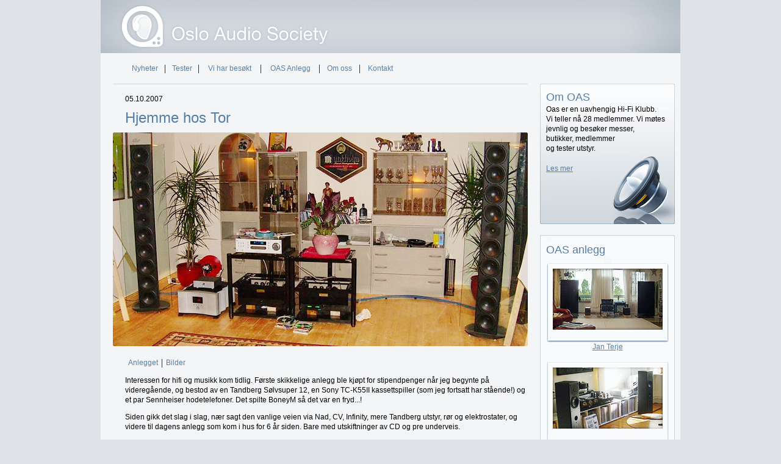

--- FILE ---
content_type: text/html
request_url: https://www.oslo-audio-society.com/html/oas_anlegg/Tor/Tor_01.html
body_size: 4630
content:
<!DOCTYPE html PUBLIC "-//W3C//DTD XHTML 1.0 Transitional//EN" "http://www.w3.org/TR/xhtml1/DTD/xhtml1-transitional.dtd">
<html xmlns="http://www.w3.org/1999/xhtml"><!-- InstanceBegin template="/Templates/Tekster_Mal_01.dwt" codeOutsideHTMLIsLocked="false" -->
<head>
<meta http-equiv="Content-Type" content="text/html; charset=utf-8" />
<!-- InstanceBeginEditable name="doctitle" -->
<title>Oslo Audio Society</title>
<!-- InstanceEndEditable -->
<link href="../../../stylesheet_01.css" rel="stylesheet" type="text/css" />
<style type="text/css">
<!--

-->
</style>
<!-- InstanceBeginEditable name="head" --><!-- InstanceEndEditable -->
</head>

<body>

<table width="950" border="0" align="center" cellpadding="0" cellspacing="0" bgcolor="#F4F5F7">
  <tr>
    <td width="950"><a href="../../../index.html"><img src="../../../jpg/Generelle_Elementer/top_01.jpg" alt="Oslo Audio Society" width="950" height="87" border="0"/></a></td>
  </tr>
  <tr>
    <td><table width="950" border="0" cellspacing="0" cellpadding="0" >
      <tr>
        <td width="40" height="50"></td>
        <td width="870" height="50"><table width="450" border="0" cellspacing="0" cellpadding="0" class="meny">
            <tr>
              <td align="center"><a href="../../../index.html">Nyheter</a></td>
              <td align="center">|</td>
              <td align="center"><a href="../../tester/Tester.html">Tester</a></td>
              <td align="center">|</td>
              <td align="center"><a href="../../vi_har_besokt/Vi_Har_Besokt.html">Vi har besøkt</a></td>
              <td align="center">|</td>
              <td align="center"><a href="../Oas_Anlegg.html">OAS Anlegg</a></td>
              <td align="center">|</td>
              <td align="center"><a href="../../om_oss/Om_Oss.html">Om oss</a></td>
              <td align="center">|</td>
              <td align="center"><a href="../../kontakt/Kontakt.html">Kontakt</a></td>
            </tr>
        </table></td>
        <td width="40" height="50"></td>
      </tr>
    </table>
    <table width="950" border="0" cellspacing="0" cellpadding="0">
        <tr>
          <td width="720" valign="top"><!-- InstanceBeginEditable name="Tekst" -->
            <table width="720" border="0" cellspacing="0" cellpadding="0">
              <tr>
                <td width="20">&nbsp;</td>
                <td colspan="2" valign="top" ><img src="../../../jpg/Generelle_Elementer/1_pixel_ruler_01.gif" width="680" height="1" /></td>
                <td width="20">&nbsp;</td>
              </tr>
              <tr>
                <td>&nbsp;</td>
                <td width="20" ><a href="../../tester/Teac_Esoteric_X-01D2/Bilder/Teac_Esoteric_X-01D2_01.jpg"></a></td>
                <td width="660" ><span class="Dato">05.10.2007</span><br />
                    <span class="Heading">Hjemme hos Tor</span></td>
                <td>&nbsp;</td>
              </tr>
              <tr>
                <td>&nbsp;</td>
                <td colspan="2" ><img src="Bilder/Tor_Hovedbilde_Anlegg_01.jpg" width="680" height="350" border="0" /><a href="../../tester/Teac_Esoteric_X-01D2/Teac_Esoteric_X-01D2_Eivind_01.html"></a></td>
                <td>&nbsp;</td>
              </tr>
              <tr>
                <td>&nbsp;</td>
                <td >&nbsp;</td>
                <td width="660"><br />
                    <table border="0" cellspacing="0" cellpadding="0" class="meny">
                      <tr>
                        <td align="center"><a href="Tor_01.html">Anlegget </a></td>
                        <td align="center">|</td>
                        <td align="center"><a href="Tor_Bilder_01.html">Bilder</a></td>
                      </tr>
                    </table>
                    <p class="Bodytekst">Interessen for hifi og musikk kom tidlig. Første skikkelige  anlegg ble kjøpt for stipendpenger når jeg begynte på videregående, og bestod  av en Tandberg Sølvsuper 12, en Sony TC-K55II kassettspiller (som jeg fortsatt  har stående!) og et par Sennheiser hodetelefoner. Det spilte BoneyM så det var  en fryd...!</p>
                    <p class="Bodytekst">Siden gikk det slag i slag, nær sagt den vanlige veien via  Nad, CV, Infinity, mere Tandberg utstyr, rør og elektrostater, og videre til  dagens anlegg som kom i hus for 6 år siden. Bare med utskiftninger av CD og pre  underveis.</p>
                    <p class="Bodytekst">Høyttalerne hørte jeg første gang på en Plaza messe der OHFC  kjørte demo med Etera/Krell/Wadia. Det ble kjærlighet ved første lytt!! Og når  jeg kom over et par brukt våren 2000 så var jeg ikke i tvil om hva jeg skulle  kjøpe! Rørblokkene ble kjøpt på impuls via tekstTV. Visste knapt nok hva jeg  kjøpte, men hadde lest en del knall omtaler på nettet så jeg tok sjansen. </p>
                    <p class="Bodytekst">Sommeren 2004 var hifi-nevrosene store. Anlegget låt slett  ikke bra! De siste års tweaking hadde endret lydbildet, men annerledes er som  kjent ikke nødvendigvis bedre...<br />
                    Problembarnet har vært ”front end”, eller sagt på en annen  måte - signalkilde og preamp.<br />
                    Det å finne den rette comboen innenfor et låst budsjett  viste seg å være vanskelig.</p>
                    <p class="Bodytekst"><span class="BodytekstBold"><img src="Bilder/Tor_Musical_Fidelity_01.jpg" width="660" height="450" /></span>En stund løste problemet seg med å kjøpe en Musical Fidelity  CdPre24. Men etter å ha hørt noen av de beste cdspillerne på markedet anno  2007, så meldte behovet seg for oppgraderinger. Dessverre så skjedde  ”oppgraderingen” hos en ikke ukjent elektronikk modder i Hokksund. Med det resultat  at MF’n ble defekt og ubrukelig. Nå noen måneder etter, er status fortsatt den  samme, og ”modderen” er umulig å få tak i…..lite fascinerende.</p>
                    <p class="Bodytekst"><img src="Bilder/Tor_Transporter_02.jpg" width="660" height="450" /></p>
                    <p class="Bodytekst"><img src="Bilder/Tor_Transporter_01.jpg" width="660" height="450" /><br />
                    Etter å ha vært en tur hos Roy fikk jeg en demo på en  Logitech Transporter, nettverksavspiller med en del ekstra funksjoner. Den var  såpass imponerende at jeg kjøpte min egen. </p>
                  <p class="Bodytekst"><img src="Bilder/Tor_DCS_01.jpg" width="660" height="450" /></p>
                    <p class="Bodytekst"><img src="Bilder/Tor_DCS_02.jpg" width="660" height="450" /><br />
                      <br />
                      Og når jeg en stund etter fikk tak i  en brukt dCS Delius, så har følelsen av å komme litt nærmere målet kommet  tilbake. Skjønt Esoteric X-01 og Graaf 13,5b står høyt på en framtidig ønskeliste…</p>
                    <p class="Bodytekst"><span class="BodytekstBold">Hjemmekino</span><br />
                    I 2006 ble anlegget utvidet med hjemmekino. Med en LG HDD  opptaker som DVD spiller, Panasonic PE-700 prosjektor, og 200 cm 16-9 lerret  fra Komplett. <br />
                    Mye moro for lite penger!!! Kvaliteten kunne her selvsagt  vært bedre, men for meg er dette godt nok. Og til en komplett pris av 15000  syns jeg det var et røverkjøp. Fraværet av fullkanal surroundanlegg er ikke noe  stort savn. <br />
                    Foreløpig gjør et 1000 kroners lerret nytten, men ser at det  ikke er helt patent med tanke på jevn duk. Kunne også tenkt meg et noe større  lerret....</p>
                    <p class="Bodytekst"><span class="BodytekstBold">Akustikk tiltak</span><br />
                    Selv om lytterommet mitt er bra, uten de store artifaktene,  så hadde jeg resonanser spesielt i øvre mellomtone som skjærte til inne mellom.  6 Rockwool 5cm akustikkplater løste problemet. Plassert i første refleksjon ved  høyttaler, 2 på frontvegg, og hjørner bakvegg. Bra effekt for en rimelig penge.</p>
                    <p class="Bodytekst"><span class="BodytekstBold"><img src="Bilder/Tor_PS_Audio_02.jpg" width="660" height="450" /><br />
                      <br />
                    Strøm tweak</span><br />
                    En Powerplant 600 sørger for strømtilførselen til hele  anlegget. I tillegg brukes nettkabler med Bybee filters.</p>
                    <p class="Bodytekst"><span class="BodytekstBold">Crystal Cable</span><br />
                    Mer snake oil – en signalkabel til altfor mange tusen  kroner!!<br />
                    En pussig bieffekt med disse kablene er at en sjenerende høy  knepping i høyttalerne når jeg slo av monoblokkene før, nå er det redusert til  et svært lavt knepp. Måtte prøve å koble fram og tilbake med andre kabler for å  sjekke dette, men det er faktisk tilfelle. </p>
                    <p class="Bodytekst"><img src="Bilder/Tor_Rack_01.jpg" width="660" height="450" /></p>
                    <p class="Bodytekst"><span class="BodytekstBold">Target rack</span><br />
                    For å gjøre hifidelen av stua litt mindre kaotisk ble det  kjøpt inn et par Target rack. Tidligere stod cdspilleren på et provisorisk  tv-bord med en kjøkkenbenk plate oppå, og effekttrinnene stod på et par  skiferheller som igjen stod på Soundcare spikes.<br />
                    Det var altså behovet for opprydding som førte til at det  ble rack.<br />
                    Overraskelsen ble derfor stor da det viste seg også å ha en  lydmessig gevinst! Nå ble det ennå større grad av ro og mindre grums i  lydbildet. </p>
                    <p><span class="BodytekstBold">Oppsummering fra Egil, etter en OAS lyttekveld:</span><br />
                    <span class="BodytekstItalic">Oppløst, detaljert lydbilde med flott rom. Homogen og  nøytral i lyden, med en liten anelse varme. Nøktern bass, runde stemmer med god  «kropp», takler trompet med sordin forbausende godt. Kjapp og engasjerende, her  er det gøy å lytte! Flott på korsang - stort rom, nydelig etterklang med  nøyaktig plassering av sangerne.</span></p>
                    <p><span class="Bodytekst"><a href="Tor_01.html">-Tor</a></span><br />
                  </p>
                  <table border="0" cellspacing="0" cellpadding="0" class="meny">
                    <tr>
                      <td align="center"><a href="Tor_01.html">Anlegget </a></td>
                      <td align="center">|</td>
                      <td align="center"><a href="Tor_Bilder_01.html">Bilder</a></td>
                    </tr>
                  </table>
                  <br />
                  <br />
                  <table width="660" border="0" cellspacing="0" cellpadding="0">
                    <tr>
                      <td bgcolor="#D3D8DE"><table width="660" border="0" cellspacing="15" cellpadding="0">
                          <tr>
                            <td><p class="Small_Heading">Anlegget:<br />
                              <span class="Bodytekst"><br />
                              </span> <span class="Small_Heading">Signakilde/Preamp:</span><span class="Bodytekst"><br />
  Musical Fidelity CdPre24</span></p>
                                <p class="Bodytekst"><span class="Small_Heading">Effektforsterker:</span><br />
                                Aronov LS-9100</p>
                                <p class="Bodytekst"><span class="Small_Heading">Høyttalere:</span><br />
                                Etera mk1<br />
                                <span class="Bodytekst"><br />
                                </span><span class="Small_Heading">Signalkabel:</span><span class="Bodytekst"><br />
                                Crystal Cable<br />
                                <br />
                                </span><span class="Small_Heading">Høyttalerkabel:</span><span class="Bodytekst"><br />
                                Electrokompaniet Final Link<br />
                                <br />
                                </span><span class="Small_Heading">Nettkabler:</span><span class="Bodytekst"><br />
                                skjermet DIY kabler<br />
                                <br />
                                </span><span class="Small_Heading">Diverse:</span><span class="Bodytekst"><br />
                                Ultimate Outlet<br />
                                Bybee filters</span></p>
                                <p class="Bodytekst">BCD koner, Soundcare Spikes</p>                            </td>
                          </tr>
                      </table></td>
                    </tr>
                  </table>
                  <p><br />
                  </p></td>
                <td>&nbsp;</td>
              </tr>
              <tr>
                <td>&nbsp;</td>
                <td >&nbsp;</td>
                <td>&nbsp;</td>
                <td>&nbsp;</td>
              </tr>
            </table>
          <!-- InstanceEndEditable -->
          
          <td width="230" valign="top"><table width="221" height="230" border="0" cellpadding="0" cellspacing="0" background="../../../jpg/Generelle_Elementer/Om-OAS_01.jpg">
            <tr>
              <td height="230" align="center" valign="top"><table width="201" border="0" cellspacing="0" cellpadding="0">
                  <tr>
                    <td align="left" valign="top"><p class="Small_Heading"><img src="../../../jpg/Generelle_Elementer/1_pixel_transperant_01.gif" width="10" height="10" /><br />
                      Om OAS</p>
                        <span class="Bodytekst">Oas er en uavhengig Hi-Fi Klubb. <br />
                          Vi teller nå 28 medlemmer. Vi møtes jevnlig og besøker messer, <br />
                          butikker, medlemmer <br />
                          og tester utstyr. </span> <br />
                      <br />
                      <a href="../../om_oss/Om_Oss.html">Les mer</a></td>
                  </tr>
              </table></td>
            </tr>
          </table>
		    <br />
		    <table width="221" height="1258" border="0" cellpadding="0" cellspacing="0" bgcolor="#F9FAFC">
              <tr>
                <td height="2" colspan="3"><img src="../../../jpg/Generelle_Elementer/Oas_annlegg_top_01.gif" width="221" height="2" /></td>
              </tr>
              <tr>
                <td width="1" height="1254" bgcolor="#C6D4E1"><img src="../../../jpg/Generelle_Elementer/Oas_annlegg_pixel_01.gif" width="1" height="100" /></td>
                <td width="219" align="center" valign="top"><table width="201" border="0" cellspacing="0" cellpadding="0">
                    <tr>
                      <td align="left" valign="top"><p class="Small_Heading"><img src="../../../jpg/Generelle_Elementer/1_pixel_01.gif" width="10" height="10" /><br />
                        OAS anlegg</p></td>
                    </tr>
                    <tr>
                      <td align="center" valign="top"><img src="../../../jpg/Generelle_Elementer/1_pixel_01.gif" width="10" height="10" /><br />
                        <a href="../Jan_Terje/Jan_Terje_01.html"><img src="../../../jpg/Generelle_Elementer/OAS_anlegg_Jan_Terje_01.jpg" alt="Andrè" width="200" height="130" border="0" /></a><br />
                        <a href="../Jan_Terje/Jan_Terje_01.html">Jan Terje</a><br />
                        <br />
                        <a href="../Andre/Andre_01.html"><img src="../../../jpg/Generelle_Elementer/OAS_anlegg_Andre_01.jpg" alt="Andrè" width="200" height="130" border="0" /></a><br />
                        <a href="../Andre/Andre_01.html">Andrè<br />
                          <img src="../../../jpg/Generelle_Elementer/1_pixel_01.gif" width="10" height="10" border="0" /><br />
                        </a><a href="../Eivind/Eivind_01.html"><img src="../../../jpg/Generelle_Elementer/OAS_anlegg_Eivind_01.jpg" alt="Eivind" width="200" height="130" border="0" /></a><br />
                        <a href="../Eivind/Eivind_01.html">Eivind</a><br />
                        <a href="../../om_oss/Om_oss_01.html"><img src="../../../jpg/Generelle_Elementer/1_pixel_01.gif" width="10" height="10" border="0" /></a><br />
                        <a href="../KW/KW_01.html"><img src="../../../jpg/Generelle_Elementer/OAS_anlegg_KW_01.jpg" alt="KW" width="200" height="130" border="0" /></a><br />
                        <a href="../KW/KW_01.html">KW<br />
                        </a><a href="../../om_oss/Om_oss_01.html"><img src="../../../jpg/Generelle_Elementer/1_pixel_01.gif" width="10" height="10" border="0" /></a><br />
                        <a href="../Roy_K/Roy_01.html"><img src="../../../jpg/Generelle_Elementer/OAS_anlegg_Roy_01.jpg" alt="Roy" width="200" height="130" border="0" /></a><br />
                        <a href="../Roy_K/Roy_01.html">Roy</a><br />
                        <a href="../../om_oss/Om_oss_01.html"><img src="../../../jpg/Generelle_Elementer/1_pixel_01.gif" width="10" height="10" border="0" /></a><br />
                        <a href="../Lars_S/Lars_01.html"><img src="../../../jpg/Generelle_Elementer/OAS_anlegg_Lars_01.jpg" alt="Lars" width="200" height="130" border="0" /></a><br />
                        <a href="../Lars_S/Lars_01.html">Lars</a><br />
                        <a href="../../om_oss/Om_oss_01.html"><img src="../../../jpg/Generelle_Elementer/1_pixel_01.gif" width="10" height="10" border="0" /></a><br />
                        <a href="Tor_01.html"><img src="../../../jpg/Generelle_Elementer/OAS_anlegg_Tor_01.jpg" alt="Tor" width="200" height="130" border="0" /></a><br />
                      <a href="Tor_01.html">Tor</a><a href="../../om_oss/Om_oss_01.html"><br />
                          <img src="../../../jpg/Generelle_Elementer/1_pixel_01.gif" width="10" height="10" border="0" /></a><br />
                        <a href="../Kjetil/Kjetil_01.html"><img src="../../../jpg/Generelle_Elementer/OAS_anlegg_Kjetil_01.jpg" alt="Kjetil" width="200" height="130" border="0" /></a><br />
                        <a href="../Kjetil/Kjetil_01.html">Kjetil</a><br />
                        <a href="../../om_oss/Om_oss_01.html"><img src="../../../jpg/Generelle_Elementer/1_pixel_01.gif" width="10" height="10" border="0" /></a><br />
                        <a href="../Morten/Morten_01.html"><img src="../../../jpg/Generelle_Elementer/OAS_anlegg_Morten_01.jpg" alt="Morten" width="200" height="130" border="0" /></a><br />
                        <a href="../Morten/Morten_01.html">Morten</a><br />
                        <a href="../../om_oss/Om_oss_01.html"><img src="../../../jpg/Generelle_Elementer/1_pixel_01.gif" width="10" height="10" border="0" /></a><br />
                        <a href="../Tom/Tom_01.html"><img src="../../../jpg/Generelle_Elementer/OAS_anlegg_Tom_01.jpg" alt="Tom" width="200" height="130" border="0" /></a><br />
                        <a href="../Tom/Tom_01.html">Tom<br />
                          <br />
                        </a></td>
                    </tr>
                </table></td>
                <td width="1" bgcolor="#C6D4E1"><img src="../../../jpg/Generelle_Elementer/Oas_annlegg_pixel_01.gif" width="1" height="100" /></td>
              </tr>
              <tr>
                <td height="2" colspan="3"><img src="../../../jpg/Generelle_Elementer/Oas_annlegg_bottom_01.gif" width="221" height="2" /></td>
              </tr>
            </table>
		    <br />
		    </td>
        </tr>
      </table>
  </td></tr>
  <tr>
    <td height="50" background="../../../jpg/Generelle_Elementer/bottom_01.jpg"><table width="720" border="0" align="right" cellpadding="0" cellspacing="0">
      <tr>
        <td width="700" height="20"><div align="right" class="Copy">Copyright &copy; Oslo Audio Society 2008 </div></td>
        <td width="20">&nbsp;</td>
      </tr>
    </table></td>
  </tr>
</table>
 </body>
<!-- InstanceEnd --></html>

--- FILE ---
content_type: text/css
request_url: https://www.oslo-audio-society.com/stylesheet_01.css
body_size: 506
content:

.Heading     	{ color: #547ea6; 
				font-size: 24px; 
				line-height: 200%; 
				font-family: Tahoma, Verdana, Arial, Helvetica, sans-serif; 
				text-decoration: none }
				
.Small_Heading   { color: #547ea6; 
				font-size: 18px; 
				margin-left: 0px; 
				margin-right: 0px; 
				margin-top: 0px; 
				margin-bottom: 0px; 
				font-family: Tahoma, Verdana, Arial, Helvetica, sans-serif; 
				line-height: 135%; 
				text-decoration: none }
				
.Ingress 		{ color: #773c0e; 
				font-size: 11px; 
				font-family: Tahoma, Verdana, Arial, Helvetica, sans-serif; 
				text-decoration: none }
				
.Bodytekst 		{ color: #000000;
				line-height: 135%; 
				font-size: 12px; 
				font-family: Tahoma, Verdana, Arial, Helvetica, sans-serif; 
				text-decoration: none }
				
.BodytekstItalic 		{ color: #000000;
				line-height: 135%; 
				font-style: italic;
				font-size: 12px; 
				font-family: Tahoma, Verdana, Arial, Helvetica, sans-serif; 
				text-decoration: none }
				
.BodytekstBold 	{ color: #000000;
				line-height: 135%; 
				font-weight: bold; 
				font-size: 12px; 
				font-family: Tahoma, Verdana, Arial, Helvetica, sans-serif; 
				text-decoration: none }
				
.BildeTekst		{ color: #000000;
				line-height: 135%;
				font-weight: bold;  
				font-size: 11px; 
				font-family: Tahoma, Verdana, Arial, Helvetica, sans-serif; 
				text-decoration: none }
				
.Signatur		{ color: #773c0e; 
				font-size: 11px; 
				font-family: Tahoma, Verdana, Arial, Helvetica, sans-serif; 
				font-weight: bold; 
				text-decoration: none }
				
.Dato			{ color: #020202; 				
				font-size: 12px; 
				
				font-family: Tahoma, Verdana, Arial, Helvetica, sans-serif; 
				text-decoration: none }
				
.Copy			{ color: white; 				
				font-size: 12px;
				
				font-family: Tahoma, Verdana, Arial, Helvetica, sans-serif; 
				text-decoration: none }
			
				
<!-- Linker | Vanlige -->		


a:link          { color: #557fa6; 
				font-size: 12px; 
				font-family: Tahoma, Verdana, Arial, Helvetica, sans-serif; 
				text-decoration: underline; }

a        		{ color: #557fa6; 
				font-size: 12px; 
				font-family: Tahoma, Verdana, Arial, Helvetica, sans-serif; 
				text-decoration: underline; }

a:hover         { color:   white; 
				font-size: 12px; 
				font-family: Tahoma, Verdana, Arial, Helvetica, sans-serif; 
				text-decoration: none; background: #557fa6 }



<!-- Linker | Meny -->	


.meny			{ color: #557fa6; 
				font-size: 12px;  
				letter-spacing: 0px;
				margin-left: 5px; 
				margin-right: 5px; 
				font-family: Tahoma, Verdana, Arial, Helvetica, sans-serif; 
				text-decoration: none }

.meny a:link    { color: #557fa6; 
				font-size: 12px; 
				font-family: Tahoma, Verdana, Arial, Helvetica, sans-serif; 
				text-decoration: none; 
				padding-left: 5px; 
				padding-right: 5px; 
				padding-top: 3px; 
				padding-bottom: 3px; }

.meny a        	{ color: #557fa6; 
				font-size: 12px; 
				font-family: Tahoma, Verdana, Arial, Helvetica, sans-serif; 
				text-decoration: none; 
				padding-left: 5px; 
				padding-right: 5px; 
				padding-top: 3px; 
				padding-bottom: 3px; }

.meny a:hover   { color: white; 
				font-size:12px; 
				font-family: Tahoma, Verdana, Arial, Helvetica, sans-serif; 
				text-decoration: none; 
				display:block;  
				background: #557fa6 }

body 			{margin-left:0px;
				margin-top:0px;
				margin-right:0px;
				margin-bottom:0px;
				background-color: #dfe3e7;}
				
				
				
ul.a {list-style-type:circle;}



